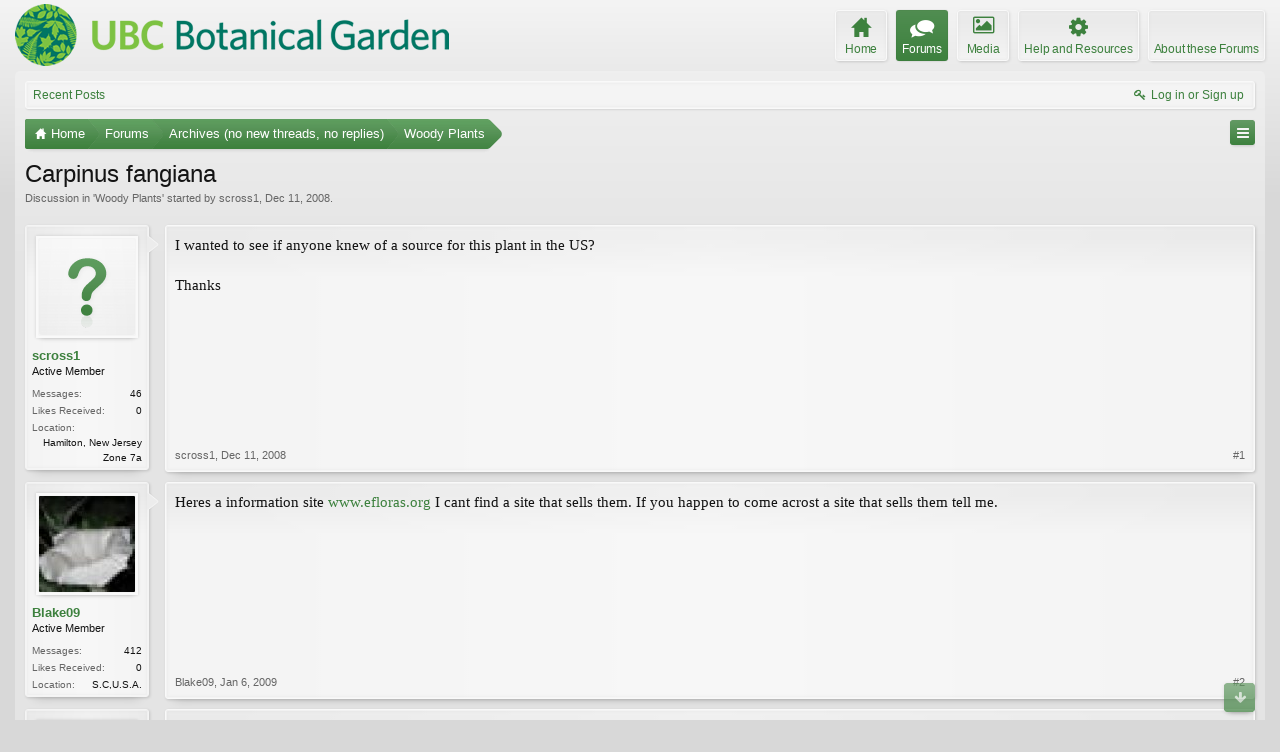

--- FILE ---
content_type: text/html; charset=utf-8
request_url: https://accounts.google.com/o/oauth2/postmessageRelay?parent=https%3A%2F%2Fforums.botanicalgarden.ubc.ca&jsh=m%3B%2F_%2Fscs%2Fabc-static%2F_%2Fjs%2Fk%3Dgapi.lb.en.2kN9-TZiXrM.O%2Fd%3D1%2Frs%3DAHpOoo_B4hu0FeWRuWHfxnZ3V0WubwN7Qw%2Fm%3D__features__
body_size: 162
content:
<!DOCTYPE html><html><head><title></title><meta http-equiv="content-type" content="text/html; charset=utf-8"><meta http-equiv="X-UA-Compatible" content="IE=edge"><meta name="viewport" content="width=device-width, initial-scale=1, minimum-scale=1, maximum-scale=1, user-scalable=0"><script src='https://ssl.gstatic.com/accounts/o/2580342461-postmessagerelay.js' nonce="yDHJRDop6YSvDaWfkTFjgA"></script></head><body><script type="text/javascript" src="https://apis.google.com/js/rpc:shindig_random.js?onload=init" nonce="yDHJRDop6YSvDaWfkTFjgA"></script></body></html>